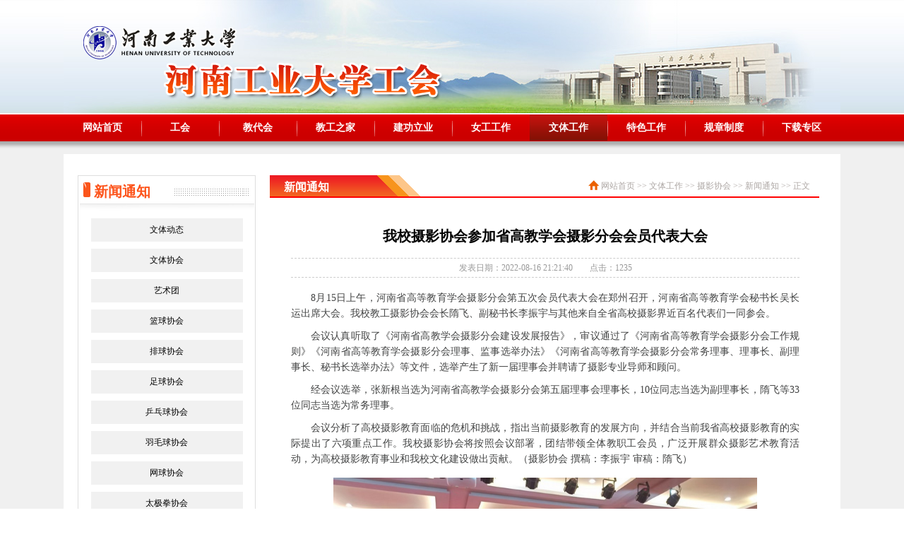

--- FILE ---
content_type: text/html
request_url: https://gh.haut.edu.cn/info/1103/5572.htm
body_size: 4039
content:
<!DOCTYPE html PUBLIC "-//W3C//DTD XHTML 1.0 Transitional//EN" "http://www.w3.org/TR/xhtml1/DTD/xhtml1-transitional.dtd">
<HTML><HEAD><TITLE>我校摄影协会参加省高教学会摄影分会会员代表大会-河南工业大学工会</TITLE><meta name="pageType" content="3">
<meta name="pageTitle" content="我校摄影协会参加省高教学会摄影分会会员代表大会">
<META Name="keywords" Content="河南工业大学工会,校工会,教代会,工代会,文件通知,我校,摄影,协会,参加,高教,教学,学会,分会,会会,会员,代表大会,代表,大会" />
<META Name="description" Content="8月15日上午，河南省高等教育学会摄影分会第五次会员代表大会在郑州召开，河南省高等教育学会秘书长吴长运出席大会。我校教工摄影协会会长隋飞、副秘书长李振宇与其他来自全省高校摄影界近百名代表们一同参会。会议认真听取了《河南省高教学会摄影分会建设发展报告》，审议通过了《河南省高等教育学会摄影分会工作规则》《河南省高等教育学会摄影分会理事、监事选举办法》《河南省高等教育学会摄影分会常务理事、理事长、副理事..." />





<META content="text/html; charset=UTF-8" http-equiv="Content-Type">
<META content="IE=8" http-equiv="X-UA-Compatible"><LINK rel="stylesheet" type="text/css" href="../../dfiles/9807/statics/css/commom.jpg.css"><LINK rel="stylesheet" type="text/css" href="../../dfiles/9807/statics/css/hf.jpg.css"><script type="text/javascript" src="../../dfiles/9807/statics/js/jquery.min.js"></script><script type="text/javascript" src="../../dfiles/9807/statics/js/jquery.superslide.js"></script><LINK rel="stylesheet" type="text/css" href="../../dfiles/9807/statics/css/style.jpg.css">

<!--Announced by Visual SiteBuilder 9-->
<script language="javascript" src="../../_sitegray/_sitegray.js"></script>
<!-- CustomerNO:77656262657232307e7a465752565742000300024151 -->
<link rel="stylesheet" type="text/css" href="../../content.vsb.css" />
<script type="text/javascript" src="/system/resource/js/counter.js"></script>
<script type="text/javascript">_jsq_(1103,'/content.jsp',5572,1379213059)</script>
</HEAD>
<BODY><!-- 头部G -->
<DIV id="header">
<DIV class="header">
<DIV class="logo">
<!-- 网站logo图片地址请在本组件"内容配置-网站logo"处填写 -->
<a href="../../index.htm" title="工会"><img src="../../dfiles/9807/statics/images/logo.jpg" width="512" height="106" border="0" alt="工会" title="工会"></a>&nbsp;</DIV></DIV></DIV>
<DIV id="main_nav">
<DIV class="main_nav"><DL>
<DD class="nav1">
<H3><A href="../../index.htm">网站首页</A></H3></DD>


<DD class="nav2">
<H3><A href="../../gh.htm">工会</A></H3><!--2级开始--> 
<UL>

<LI class="li1"><A href="../../gh/ghjj.htm">工会简介</A> </LI>


<LI><A href="../../gh/zzjg.htm">组织机构</A> </LI>


<LI><A href="../../gh/gzjhzj.htm">工作计划总结</A> </LI>


<LI><A href="../../gh/zmwyh.htm">专门委员会</A> </LI>


<LI><A href="../../gh/jcgh.htm">基层工会</A> </LI>


<li class="last"><img src="../../dfiles/9807/statics/images/nav_barbot.jpg" alt="" /></li> 

</UL>


<!--2级结束--></DD>




<DD class="nav2">
<H3><A href="../../jdh.htm">教代会</A></H3><!--2级开始--> 
<UL>

<LI class="li1"><A href="../../jdh/jdhjj.htm">教代会简介</A> </LI>


<LI><A href="../../jdh/zzjg.htm">组织机构</A> </LI>


<LI><A href="../../jdh/jdhta.htm">教代会提案</A> </LI>


<LI><A href="../../jdh/jdhxs.htm">教代会巡视</A> </LI>


<LI><A href="../../jdh/ejjdh.htm">二级教代会</A> </LI>


<li class="last"><img src="../../dfiles/9807/statics/images/nav_barbot.jpg" alt="" /></li> 

</UL>


<!--2级结束--></DD>




<DD class="nav2">
<H3><A href="../../jgzj.htm">教工之家</A></H3><!--2级开始--> 
<UL>

<LI class="li1"><A href="../../jgzj/jsqk.htm">建设情况</A> </LI>


<LI><A href="../../jgzj/xjfc.htm">小家风采</A> </LI>


<li class="last"><img src="../../dfiles/9807/statics/images/nav_barbot.jpg" alt="" /></li> 

</UL>


<!--2级结束--></DD>




<DD class="nav2">
<H3><A href="../../jgly.htm">建功立业</A></H3><!--2级开始--> 
<UL>

<LI class="li1"><A href="../../jgly/jnjs.htm">技能竞赛</A> </LI>


<LI><A href="../../jgly/hjry.htm">获奖荣誉</A> </LI>


<LI><A href="../../jgly/kmfc.htm">楷模风采</A> </LI>


<LI><A href="../../jgly/wmjt.htm">文明家庭</A> </LI>


<li class="last"><img src="../../dfiles/9807/statics/images/nav_barbot.jpg" alt="" /></li> 

</UL>


<!--2级结束--></DD>




<DD class="nav2">
<H3><A href="../../nggz.htm">女工工作</A></H3><!--2级开始--> 
<UL>

<LI class="li1"><A href="../../nggz/ngwzzjg.htm">女工委组织机构</A> </LI>


<LI><A href="../../nggz/nxwq.htm">女性维权</A> </LI>


<LI><A href="../../nggz/nxgh.htm">女性关怀</A> </LI>


<LI><A href="../../nggz/gzdt.htm">工作动态</A> </LI>


<LI><A href="../../nggz/jgdf.htm">巾帼典范</A> </LI>


<li class="last"><img src="../../dfiles/9807/statics/images/nav_barbot.jpg" alt="" /></li> 

</UL>


<!--2级结束--></DD>




<DD class="nav2" id="now_index">
<H3><A href="../../wtgz.htm">文体工作</A></H3><!--2级开始--> 
<UL>

<LI class="li1"><A href="../../wtgz/wtdt.htm">文体动态</A> </LI>


<LI><A href="../../wtgz/wtxh.htm">文体协会</A> </LI>


<LI><A href="../../wtgz/yst.htm">艺术团</A> </LI>


<LI><A href="../../wtgz/lqxh.htm">篮球协会</A> </LI>


<LI><A href="../../wtgz/pqxh.htm">排球协会</A> </LI>


<LI><A href="../../wtgz/zqxh.htm">足球协会</A> </LI>


<LI><A href="../../wtgz/ppqxh.htm">乒乓球协会</A> </LI>


<LI><A href="../../wtgz/ymqxh.htm">羽毛球协会</A> </LI>


<LI><A href="../../wtgz/wqxh.htm">网球协会</A> </LI>


<LI><A href="../../wtgz/tjqxh.htm">太极拳协会</A> </LI>


<LI><A href="../../wtgz/yjxh.htm">瑜伽协会</A> </LI>


<LI><A href="../../wtgz/syxh.htm">摄影协会</A> </LI>


<LI><A href="../../wtgz/shxh.htm">书画协会</A> </LI>


<LI><A href="../../wtgz/qpxh.htm">棋牌协会</A> </LI>


<LI><A href="../../wtgz/jscxh.htm">健身操协会</A> </LI>


<LI><A href="../../wtgz/hct.htm">合唱团</A> </LI>


<LI><A href="../../wtgz/pao_bu_xie_hui.htm">跑步协会</A> </LI>


<li class="last"><img src="../../dfiles/9807/statics/images/nav_barbot.jpg" alt="" /></li> 

</UL>


<!--2级结束--></DD>




<DD class="nav2">
<H3><A href="../../tsgz.htm">特色工作</A></H3><!--2级开始--> 
<UL>

<LI class="li1"><A href="../../tsgz/ghjt.htm">工会讲堂</A> </LI>


<LI><A href="../../tsgz/ghllyj.htm">工会理论研究</A> </LI>


<li class="last"><img src="../../dfiles/9807/statics/images/nav_barbot.jpg" alt="" /></li> 

</UL>


<!--2级结束--></DD>




<DD class="nav2">
<H3><A href="../../gzzd.htm">规章制度</A></H3><!--2级开始--> 
<UL>

<LI class="li1"><A href="../../gzzd/ghzd.htm">工会制度</A> </LI>


<LI><A href="../../gzzd/zcfg.htm">政策法规</A> </LI>


<li class="last"><img src="../../dfiles/9807/statics/images/nav_barbot.jpg" alt="" /></li> 

</UL>


<!--2级结束--></DD>




<DD class="nav2">
<H3><A href="../../xzzq.htm">下载专区</A></H3><!--2级开始--> 
<UL>

<LI class="li1"><A href="../../xzzq/hjhf.htm">会籍会费</A> </LI>


<LI><A href="../../xzzq/cybg.htm">常用表格</A> </LI>


<LI><A href="../../xzzq/jgjg.htm">巾帼建功</A> </LI>


<LI><A href="../../xzzq/jgxj.htm">教工小家</A> </LI>


<LI><A href="../../xzzq/jdh.htm">教代会</A> </LI>


<LI><A href="../../xzzq/jcghhj.htm">基层工会换届</A> </LI>


<li class="last"><img src="../../dfiles/9807/statics/images/nav_barbot.jpg" alt="" /></li> 

</UL>


<!--2级结束--></DD>




</DL>

</DIV><script type="text/javascript">
    jQuery(".main_nav").slide({ 
            type:"menu", //效果类型
            titCell:"dd", // 鼠标触发对象
            targetCell:"ul", // 效果对象，必须被titCell包含
            delayTime:0, // 效果时间
            defaultPlay:false,  //默认不执行
            returnDefault:true // 返回默认
        });
    </script></DIV><!-- 头部O --><!----------in_ct 开始---------->
<DIV id="='newslist_content'">
<DIV id="newslist_main_bg">
<DIV class="newslist_main"><!----------左侧 开始---------->
<DIV class="newslist_mainleft"><!-- 教工之家 -->
<DIV class="newslist_mainleft_subtitle">
<H1>
新闻通知</H1></DIV>

<UL>
<LI><A href="../../wtgz/wtdt.htm">文体动态</A> </LI>
<LI><A href="../../wtgz/wtxh.htm">文体协会</A> </LI>
<LI><A href="../../wtgz/yst.htm">艺术团</A> </LI>
<LI><A href="../../wtgz/lqxh.htm">篮球协会</A> </LI>
<LI><A href="../../wtgz/pqxh.htm">排球协会</A> </LI>
<LI><A href="../../wtgz/zqxh.htm">足球协会</A> </LI>
<LI><A href="../../wtgz/ppqxh.htm">乒乓球协会</A> </LI>
<LI><A href="../../wtgz/ymqxh.htm">羽毛球协会</A> </LI>
<LI><A href="../../wtgz/wqxh.htm">网球协会</A> </LI>
<LI><A href="../../wtgz/tjqxh.htm">太极拳协会</A> </LI>
<LI><A href="../../wtgz/yjxh.htm">瑜伽协会</A> </LI>
<LI id="now_list"><A href="../../wtgz/syxh.htm">摄影协会</A> </LI>
<LI><A href="../../wtgz/shxh.htm">书画协会</A> </LI>
<LI><A href="../../wtgz/qpxh.htm">棋牌协会</A> </LI>
<LI><A href="../../wtgz/jscxh.htm">健身操协会</A> </LI>
<LI><A href="../../wtgz/hct.htm">合唱团</A> </LI>
<LI><A href="../../wtgz/pao_bu_xie_hui.htm">跑步协会</A> </LI>
</UL>


</DIV><!----------左侧 结束---------->
<DIV class="newslist_mainright"><!----------当前位置 开始---------->
<DIV class="newslist_mainright_subtitle">
<H1>
新闻通知

</H1>
<DIV class="newslist_mainright_subtitletext" style="color: #ada7a4">

  <IMG alt=" " src="../../dfiles/9807/statics/images/newlist_rhonme.jpg ">

                <a href="../../index.htm" style="font-weight: normal; color: #ada7a4">网站首页</a>
                >>
                <a href="../../wtgz.htm" style="font-weight: normal; color: #ada7a4">文体工作</a>
                >>
                <a href="../../wtgz/syxh.htm" style="font-weight: normal; color: #ada7a4">摄影协会</a>
                >>
                <a href="../../wtgz/syxh/xwtz.htm" style="font-weight: normal; color: #ada7a4">新闻通知</a>
                >>
                正文





</DIV>



</DIV><!----------当前位置 结束----------><!----------新闻内容 开始---------->
<DIV class="newslist_mainright_content_jc" style="margin-bottom: 20px">



<script language="javascript" src="/system/resource/js/dynclicks.js"></script><script language="javascript" src="../../_dwr/interface/NewsvoteDWR.js"></script><script language="javascript" src="../../_dwr/engine.js"></script><script language="javascript" src="/system/resource/js/news/newscontent.js"></script><LINK href="/system/resource/js/photoswipe/3.0.5.1/photoswipe.css" type="text/css" rel="stylesheet"><script language="javascript" src="/system/resource/js/photoswipe/3.0.5.1/pw.js"></script><script language="javascript" src="/system/resource/js/ajax.js"></script><form name="_newscontent_fromname"><script language="javascript" src="/system/resource/js/jquery/jquery-latest.min.js"></script>
<div>


<H1>我校摄影协会参加省高教学会摄影分会会员代表大会</H1>
<DIV class="newsdate">发表日期：2022-08-16 21:21:40&nbsp;&nbsp;&nbsp;&nbsp;&nbsp;&nbsp;&nbsp;&nbsp;点击：<script>_showDynClicks("wbnews", 1379213059, 5572)</script></DIV>

   <DIV class="mainnews"> <div id="vsb_content"><div class="v_news_content">
<p style="text-indent: 2em;">8月15日上午，河南省高等教育学会摄影分会第五次会员代表大会在郑州召开，河南省高等教育学会秘书长吴长运出席大会。我校教工摄影协会会长隋飞、副秘书长李振宇与其他来自全省高校摄影界近百名代表们一同参会。<br></p>
<p style="text-indent: 2em;">会议认真听取了《河南省高教学会摄影分会建设发展报告》，审议通过了《河南省高等教育学会摄影分会工作规则》《河南省高等教育学会摄影分会理事、监事选举办法》《河南省高等教育学会摄影分会常务理事、理事长、副理事长、秘书长选举办法》等文件，选举产生了新一届理事会并聘请了摄影专业导师和顾问。</p>
<p style="text-indent: 2em;">经会议选举，张新根当选为河南省高教学会摄影分会第五届理事会理事长，10位同志当选为副理事长，隋飞等33位同志当选为常务理事。</p>
<p style="text-indent: 2em;">会议分析了高校摄影教育面临的危机和挑战，指出当前摄影教育的发展方向，并结合当前我省高校摄影教育的实际提出了六项重点工作。我校摄影协会将按照会议部署，团结带领全体教职工会员，广泛开展群众摄影艺术教育活动，为高校摄影教育事业和我校文化建设做出贡献。（摄影协会 撰稿：李振宇 审稿：隋飞）</p>
<p style="text-align: center">
 <img src="/__local/F/F9/19/0D6E622E1DB8DADC867C0074F5D_D7FB19B6_271AA.jpg" width="600" vsbhref="vurl" vurl="/_vsl/FF9190D6E622E1DB8DADC867C0074F5D/D7FB19B6/271AA" vheight="" vwidth="600" orisrc="/__local/F/F9/19/0D6E622E1DB8DADC867C0074F5D_D7FB19B6_271AA.jpg" class="img_vsb_content"></p>
<p><br></p>
</div></div></div><div id="div_vote_id"></div>
    
  <div class="nextnews">
           <div class="nextnews_left" style="color:#000">上一篇：<a href="6284.htm">关于开展“每月一图”会员摄影打卡活动的通知</a></div>
        <div class="nextnews_right" style="color:#000"> 下一篇：<a href="5008.htm">“我眼中的2021”摄影协会会员作品分享活动</a></div>
    </div>
   
</div>
</form>




</DIV><!----------新闻内容 结束----------></DIV></DIV></DIV></DIV><!----------in_ct 结束----------><!-- 底部G --><script language="JavaScript" src="../../dfiles/9807/548fa311f1dc7f6b428b4b9febb0a0c7_api.php.js"></script>
<DIV id="footer">
<DIV class="footertext"><!-- 版权内容请在本组件"内容配置-版权"处填写 -->
<p>版权: 河南工业大学工会&nbsp;&nbsp;&nbsp;&nbsp;中国·河南·郑州&nbsp;&nbsp;&nbsp;&nbsp;　　邮编：450001 &nbsp;&nbsp; &nbsp;地址：高新技术产业开发区莲花街<br /> </p><BR>| 站内统计&nbsp; 总访问量： </DIV></DIV><!-- 底部O -->

</BODY></HTML>




















--- FILE ---
content_type: text/html;charset=UTF-8
request_url: https://gh.haut.edu.cn/system/resource/code/news/click/dynclicks.jsp?clickid=5572&owner=1379213059&clicktype=wbnews
body_size: 148
content:
1235

--- FILE ---
content_type: text/css
request_url: https://gh.haut.edu.cn/dfiles/9807/statics/css/commom.jpg.css
body_size: 652
content:
/* 公用CSS */
a {blr:expression(this.onFocus=this.blur());}
a {outline: none;} 
a:focus {outline: none;} 



*{ margin:0; padding:0;}
body,div,dl,dt,dd,ul,ol,li,h1,h2,h3,h4,h5,h6,pre,form,fieldset,input,textarea,p,blockquote,th,td { margin:0; padding:0;}
body{ display:grid;font: 12px/1 Tahoma, Helvetica, Arial, ”\5b8b\4f53″, sans-serif; font-family:"微软雅黑";}
table { border-collapse:collapse; border-spacing:0;}
img{ vertical-align:top;border:0;}
ol, ul { list-style:none;}
li{ list-style:none;}
a{ text-decoration:none;}
a:hover { text-decoration:underline;}
p{ line-height:18px;}
input,select{ font-size:12px; vertical-align:middle;}
strong { font-weight:800;}
.fl{ float:left; display:inline;}
.fr {
    float: right;
    display: inline-block;
    height: 30px;
    line-height: 22px;
}
.clear{clear:both; margin-top:10px;parding:0;height:0px;font-size:0px;}
.h5,.h10,.h20,.h30,.h40,.h50,.h60,.h80,.h100{ clear:both;margin:0;parding:0;}
.h5{ height:5px;}
.h10{ height:10px;}
.h20{ height:20px;}
.h30{ height:30px;}
.h40{ height:40px;}
.h50{ height:50px;}
.h60{ height:60px;}
.h80{ height:80px;}
.h100{ height:100px;}
.defaultInputStyle{height:16px!important;}

--- FILE ---
content_type: text/css
request_url: https://gh.haut.edu.cn/dfiles/9807/statics/css/hf.jpg.css
body_size: 875
content:
/* 头部开始 */

#header{width:100%;height:160px;background:url(../images/header_bg.jpg) repeat-x; }
.header{width:1100px;height:160px;background:url(../images/headbg.jpg) no-repeat center top; margin:0 auto;  overflow:hidden;}
.logo{ width:auto;height:auto;overflow:hidden; margin:37px 0 0 28px;}
#main_nav{width:100%;height:56px; margin:2px auto 0; background:url(../images/mainnav_bg.jpg) repeat-x;}
/*.main_nav a{display: block;
	     overflow:hidden;
	     float: left;width:105px;
	     line-height:38px;color: 
	     white;text-align:center; font-family:"宋体"; background:url(../images/nav_bg.gif) no-repeat right center;font-size:14px;font-weight:700;}
.main_nav a.nav1{background:none;}*/
/* 导航下拉菜单 */
.main_nav{ width:1100px;height:auto; position:relative; z-index:1; height: 38px; margin:0 auto;}
.main_nav dl{ zoom:1;}	
.main_nav dd{ float:left; position:relative;}
.main_nav dd h3{ float:left; text-align:center;  width:110px; line-height:38px;font-family:"宋体";font-size:14px;font-weight:bold;  background:url(../images/nav_bg.jpg) no-repeat left center;}
.main_nav dd.nav1 h3{ background:none;}
.main_nav dd.nav2 h3{ width:110px;}
.main_nav dd.nav3 h3{ width:110px;}
.main_nav dd h3 a{ width:100%; display:inline-block; *display:inline; zoom:1; height:38px; line-height:38px; font-family:"宋体";font-size:14px;font-weight:bold; color:#fff;}      
.main_nav dd h3 a:hover,
.main_nav dd.on h3 a{ background:url(../images/nav_ho.jpg) repeat-x; text-decoration:none;}
#now_index h3 a{ background:url(../images/nav_ho.jpg) repeat-x; text-decoration:none;}
.main_nav dd ul{ display:none; /*默认隐藏*/ position:absolute; width:110px; top:38px; left:0;}
.main_nav dd.nav2 ul{ left:0px;}
.main_nav dd.nav3 ul{ left:0px;}
.main_nav dd ul li{ width:100%; overflow:hidden; line-height: 30px;  text-align:center; float:left; background:url(../images/nav_barct.jpg) repeat-y;}
.main_nav dd ul li.li1{ padding:10px 0 0;}
.main_nav dd ul li.last{ height:26px; background:none;}
.main_nav dd ul li a{ display: block; width:100%; color: #fff; font-family:"宋体"; font-size:13px; background:url(../images/nav_barline.jpg) no-repeat center top;}
.main_nav dd ul li.li1 a{ background:none;}
.main_nav dd ul li a:hover{ text-decoration:none;}
/* 头部结束 */

/* 底部开始  */
#footer{height:120px;width:100%;background:url(../images/footer_bg.jpg) repeat-x;margin:0 auto;overflow:hidden;}
.footertext{line-height:25px;height:110px;width:1050px;font-size:12px;font-family:"宋体";text-align:center;margin:0 auto;padding-top:20px;}
.footertext a{color: black;}
/* 底部结束 */

--- FILE ---
content_type: text/css
request_url: https://gh.haut.edu.cn/dfiles/9807/statics/css/style.jpg.css
body_size: 1846
content:
/*页面样式CSS */

/*
	border:1px solid #FF0000;
a:hover{
	color:#FF0000;
		}
*/
/* 分页GO */
.page{ text-align:center;}
#pages { padding:14px 0 10px; font-family:宋体 ;}
#pages a { display:inline-block; height:22px; line-height:22px; background:#fff; border:1px solid #e3e3e3; text-align:center; color:#333; padding:0 10px;}
#pages a.a1 { background:url(../images/admin_img/pages.jpg) no-repeat 0 5px; width:56px; padding:0 ;}
#pages a:hover { background:#f1f1f1; color:#000; text-decoration:none ;}
#pages span { display:inline-block; height:22px; line-height:22px; background:#5a85b2; border:1px solid #5a85b2; color:#fff; text-align:center;padding:0 10px;}
.page .noPage { display:inline-block; width:56px; height:22px; line-height:22px; background:url(../img/icu/titlebg.jpg) repeat-x 0 -55px ; border:1px solid #e3e3e3; text-align:center; color:#a4a4a4;}
/* 分页OVER */

/* 内容页GO */
.content{ text-align:justify;}
.content,.content p,.content a{	color:#333;	line-height:20px; font-size:12px;}
.content a:hover{text-decoration:underline;}
.content img{ display:block;	margin:15px auto; max-width:610px;}
.content p{margin-bottom:10px; text-indent:2em;}

/* 内容页OVER */


#newslist_content{margin:0px auto;}
#newslist_main_bg{width:100%;height:auto;background:#f0f0f0; }
.newslist_main{width:1100px;height:auto;margin:0px auto;background:#FFFFFF;overflow:hidden;}
.newslist_mainleft{width:250px;height:auto;margin:0;border:1px solid #dedede;float:left;margin:30px 20px 0 20px; padding-bottom:20px;}
.newslist_mainleft_subtitle{width:248px;height:50px;margin:0px auto; margin-top:5px;background: url(../images/newlist_lsubtitle_bg1.jpg) no-repeat ;}
.rq1{ margin-right:10px;}
.newslist_mainleft li{width:215px;height:33px;margin:10px auto;background:#f1f1f1;line-height:33px;text-align:center;}
.newslist_mainleft li a{color:#000000,;}
.newslist_mainleft:hover .li{background:e3be91;color:#FFFFFF;}

.newslist_mainleft li:hover  a{color:#FFFFFF;}
.newslist_mainleft_subtitle {width:247px;height:45px;}
.newslist_mainleft_subtitle h1{font-size:16px;font-family: "宋体";color:#fd541b;padding:7px 0 0 20px;}
.newslist_mainleft li:hover{background:#e3be91;color:#FFFFFF;}
.newslist_mainleft a{text-decoration:none;color:#000000;}

.newslist_mainright{width:800px;height:auto;margin-top:30px;float:left;overflow:hidden;}
.newslist_mainright_subtitle{width:100%;height:33px;background: url(../images/newlist_rsubtitle_bg1.jpg) no-repeat;overflow:hidden;}
.newslist_mainright_subtitle h1{font-size:16px;font-family: "微软雅黑";color: #FFFFFF;padding:9px 0 0 20px; float:left;}
.newslist_mainright_subtitletext img{float:left;margin:7px 3px 10px 0px;}
.newslist_mainright_subtitletext{float:right;line-height:30px;padding:0  35px 0 0 ;}
.newslist_mainright_subtitletext a{ text-decoration: none;}
.newslist_mainright_content{width:760px;height:auto;margin:10px 0 0 10px;float:left;}
.newslist_mainright ul{margin:20px 0 0 10px;}
.newslist_mainright li{width:90%;line-height:31px;background: url(../images/dowload.jpg) no-repeat;font-size:13px;font-family: "宋体";color: #848484;padding-left:45px;border-bottom:1px dashed #CCCCCC;}
.newslist_mainright li a{text-decoration:none;color:#6e6e6e;}
.newslist_mainright li:hover  a{color:#ef3123;}



.newslist_mainright_content1 {width:717px;height:auto; overflow:hidden;}
.newslist_mainright_content1 h3{width:100%;height:89px; line-height:89px; border-bottom:1px dashed #CCCCCC;font-size:15px;font-family: "宋体"; text-align:center;color: #6e6e6e;overflow:hidden;}
.newslist_mainright_content1 ul{width:100%;height:auto;overflow:hidden;margin:20px 0 0 0;}
.newslist_mainright_content1 li{width:100%;line-height:35px;font-size:13px;font-family: "宋体";color: #333;padding-left:45px; background:none; border:none; float:left;}
.newslist_mainright_content1 li span{ float:left;}
.newslist_mainright_content1 li a{ float:left;color: #333;}
.newslist_mainright_subtitle h1{font-size:16px;font-family: "宋体";color: #FFFFFF;padding:9px 0 0 20px;display:block; float:left;}



.newslist_mainright_subtitletext a{color:#999999;}
.newslist_mainright_content{width:760px;height:auto;margin:10px 0 0 10px;float:left;}
.newslist_mainright_content h1{width:100%;height:26px; line-height:50px;font-family: "宋体";font-size:16px; text-align:center;border-bottom:1px dashed #CCCCCC; overflow:hidden;}
.newslist_mainright_content_jc{width:90%;height:auto;margin:40px 0 0 30px;float:left; overflow:hidden;}
.newslist_mainright_content_jc h1{width:100%; height:26px; line-height:26px;font-size:20px;font-family: "宋体";color: #000; text-align:center; overflow:hidden;}
.newsdate{width:100%;height:26px;line-height:26px;font-family: "宋体";font-size:12px; text-align:center;border-top:1px dashed #CCCCCC;border-bottom:1px dashed #CCCCCC; color:#999999; margin-top:18px;}

.mainnews{width:100%; height:auto; text-align:justify;margin-top:18px; overflow:hidden;}
.mainnews,.mainnews p,.mainnews a{	color:#424343;	line-height:22px; font-size:14px;}
.mainnews a:hover{text-decoration:underline;}
.mainnews img{ display:block;	margin:15px auto; max-width:700px;}
.mainnews p{margin-bottom:10px; text-indent:2em;}

.newslist_mainright_content p{width:100%;height:auto; font-family: "宋体";font-size:12px; text-indent:25px;line-height:25px;margin:30px 0px;}
.newslist_mainright_content img{margin:30px 40px;}
.nextnews{width:100%;height:45px;line-height:45px;font-family: "宋体";font-size:12px; color:#727272; float:left; overflow:hidden; margin-bottom:20px;}
.nextnews_left{float:left;}
.nextnews_left a{color:#999999;}
.nextnews_right{float:right;}
.nextnews_right a{color:#999999;}
.newsfx{width:100%;height:35px;line-height:22px;font-family: "宋体";font-size:12px; border-bottom:1px dashed #CCC; margin-top:25px; float:left; overflow:hidden;}
.bdshare_t bds_tools get-codes-bdshare{width:500px;hfloat:left; overflow:hidden;}
.newstop{width:108px;height:35px;line-height:35px;font-family: "宋体";font-size:12px;float:right; overflow:hidden; text-align:right;}
.newstop a{ color: #ed1e23; text-decoration:none;}



.newslist_mainleft{width:250px;height:auto;margin:0;border:1px solid #dedede;float:left;margin:30px 20px 0 20px;}

.newslist_mainleft li{width:215px;height:33px;margin:10px auto;background:#f1f1f1;line-height:33px;text-align:center;}
.newslist_mainleft li a{color:#000000;}

.newslist_mainleft li:hover  a{color:#FFFFFF;}
.newslist_mainleft_subtitle {width:247px;height:45px;}
.newslist_mainleft_subtitle h1{font-size:20px;font-family: "宋体";color:#fd541b;padding:7px 0 0 20px;}
.newslist_mainleft li:hover{background:#e3be91;color:#FFFFFF;}
.newslist_mainleft a{text-decoration:none;color:#000000;}
#now_list  { background:#e3be91;}
#now_list  a{ color:#fff   ;}

.newslist_mainright_new{width:800px;height:auto;margin-top:30px;float:left;overflow: hidden;}
.newslist_mainright_new ul{margin-top:20px; margin-left:13px;}
.newslist_mainright_new li{width:95%;border-bottom:1px dashed #CCCCCC; padding-top:20px;}
.newslist_mainright_new li p{color:#505050; font-weight:normal;line-height: 15px;}
.newslist_mainright_new li span{color:#7e7e7e; font-weight:normal; line-height:35px;}
.newslist_mainright_new li h2{width:100%;height:30px;line-height: 25px; font-size:14px; color:#505050;}
.newslist_mainright_new li a{text-decoration:none;color:#505050;}
.newslist_mainright_new li:hover  a{color:#d74605;}

.newslist_mainright_pc{width:800px;height:auto;margin-top:30px;float:left;overflow: hidden;}
.newslist_mainright_pc li{float: left;height: auto;margin: 40px 12px 0;overflow: hidden;width: 176px;background:url(../images/pc_bg.jpg) no-repeat; text-align:center;}
.newslist_mainright_pc img{ margin:4px;}
.newslist_mainright_pc li p{line-height: 15px;  margin-top:10px;}
.newslist_mainright_pc li a{text-decoration:none;color:#333333;font-weight:normal;}
.newslist_mainright_pc li:hover a{color:#d74605;}


.tp1_ct1 {color: #005ba6;font-size: 18px;height: auto;line-height: 36px;overflow: hidden;text-align: center;width: 800px;}

/* news */
/* img */
/* call*/


/* 注册 */
/* 登录 */
/* 搜索 */